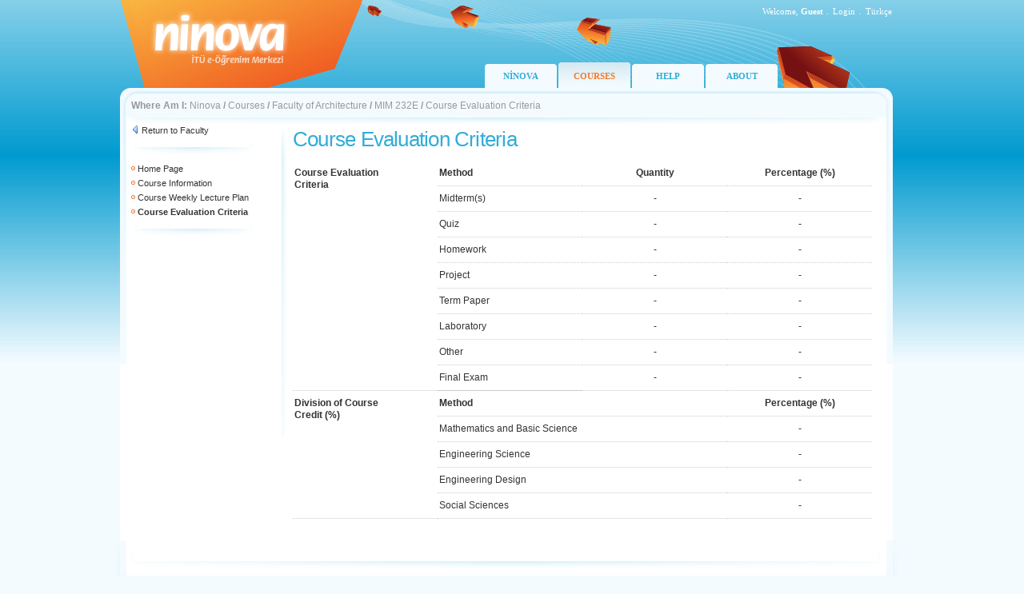

--- FILE ---
content_type: text/html; charset=utf-8
request_url: https://ninova.itu.edu.tr/en/courses/faculty-of-architecture/9026/mim-232e/degerlendirmekriterleri
body_size: 8916
content:

<!DOCTYPE html PUBLIC "-//W3C//DTD XHTML 1.0 Transitional//EN" "http://www.w3.org/TR/xhtml1/DTD/xhtml1-transitional.dtd">
<html xmlns="http://www.w3.org/1999/xhtml">
<head id="ctl00_Head1"><title>
	ninova - ITU e-Learning Center
</title><link rel="Ninova" href="../../../../../favicon.ico" type="image/x-icon" /><meta http-equiv="Content-Type" content="text/html; charset=iso-8859-9" /><meta http-equiv="X-UA-Compatible" content="IE=EmulateIE7" /><link href="/images/site.css" rel="stylesheet" type="text/css" /></head>
<body>
    <form name="aspnetForm" method="post" action="/en/courses/faculty-of-architecture/9026/mim-232e/degerlendirmekriterleri" id="aspnetForm">
<div>
<input type="hidden" name="__EVENTTARGET" id="__EVENTTARGET" value="" />
<input type="hidden" name="__EVENTARGUMENT" id="__EVENTARGUMENT" value="" />
<input type="hidden" name="__VIEWSTATE" id="__VIEWSTATE" value="/wEPDwULLTE3NjI3NzUxMTJkZNX8B/TPzVe6JOUDH77+3fhX1BIf" />
</div>

<script type="text/javascript">
//<![CDATA[
var theForm = document.forms['aspnetForm'];
if (!theForm) {
    theForm = document.aspnetForm;
}
function __doPostBack(eventTarget, eventArgument) {
    if (!theForm.onsubmit || (theForm.onsubmit() != false)) {
        theForm.__EVENTTARGET.value = eventTarget;
        theForm.__EVENTARGUMENT.value = eventArgument;
        theForm.submit();
    }
}
//]]>
</script>


<div>

	<input type="hidden" name="__VIEWSTATEGENERATOR" id="__VIEWSTATEGENERATOR" value="91ACC028" />
</div>
    <div class="tasiyici">
        
<div class="tepe">
    <div class="oturum">
        <table border="0" cellspacing="0" cellpadding="0">
  <tr>
    <td style="text-align:right; " >Welcome, 
        <strong style="text-transform: capitalize;">Guest</strong>
    </td>
    <td width="10" style="text-align:center; padding-right:1px; ">.</td>
    <td id="ctl00_Header1_tdLogin" style="text-align:right; "> <a href="/Login.aspx?ReturnUrl=/kampus" class="oturumAc">Login</a></td>

    
    <td width="10" style="text-align:center; padding-right:1px; ">.</td>
    <td width="30" style="text-align:right; "> 
        
        
      <a id="ctl00_Header1_lbDil" class="oturumAc" href="javascript:__doPostBack('ctl00$Header1$lbDil','')">Türkçe</a>
  </tr>
</table>
</div>
    <div class="menu" style='margin-left: 456px;'>        
            <div><a href="/en/" >NİNOVA</a></div>
            
            <div><a href="/en/courses/" class='selected'>COURSES</a></div>
            <div><a href="/en/help/" >HELP</a></div>
            
            <div><a href="/en/about/" >ABOUT</a></div>
    </div>
</div>


        <div class="yol">
            <div class="ic">
                <strong>Where Am I:</strong>
                <a href="/en/">Ninova</a><span class="btn_topnavsep"> <strong> / </strong> </span><a href="/en/courses/">Courses</a><span class="btn_topnavsep"> <strong> / </strong> </span><a href="/en/courses/faculty-of-architecture/">Faculty of Architecture</a><span class="btn_topnavsep"> <strong> / </strong> </span><a href="/en/courses/faculty-of-architecture/9026/mim-232e/">MIM 232E</a><span class="btn_topnavsep"> <strong> / </strong> </span><span>Course Evaluation Criteria</span>
            </div>
        </div>
        <div class="icerik">
            <div class="tdSol">
                &nbsp;</div>
            <div class="sol solAna">
                <div class="ic">
                    
    <div class="menuGeri">        
        <img src="/images/ikon-geri.png" /> <a href="/en/courses/faculty-of-architecture/">Return to Faculty</a><br />    
      </div>
    <img src="/images/hr.jpg" />
     
         <div class="menuAraclar">
      
      <img src="/images/bullet-b.gif"/> <a href="/en/courses/faculty-of-architecture/9026/mim-232e/">Home Page</a><br />
      
     
      <img src="/images/bullet-b.gif"/> <a href="/en/courses/faculty-of-architecture/9026/mim-232e/form">Course Information</a><br />
      <img src="/images/bullet-b.gif"/> <a href="/en/courses/faculty-of-architecture/9026/mim-232e/haftalikplan">Course Weekly Lecture Plan</a><br />
      <img src="/images/bullet-b.gif"/> <strong>Course Evaluation Criteria</strong><br />
      
      </div>
    <img src="/images/hr.jpg" />
    <div class="menuAraclar">
    
     
</div>  

                </div>
            </div>
            <div class="orta ortaAna">
                <div class="ic">
                    
                    <div id="ctl00_pnlHeader">
	
                            <h1>
                                </h1>
                        
</div>
                    
<div class="dersler">
<h1>Course Evaluation Criteria</h1>

        
    <table width="100%" border="0" cellspacing="0" cellpadding="0"  class="formAbetGoster">
      <tr>
        <td id="ctl00_ContentPlaceHolder1_tdDersDegerlendirmesi" width="25%" rowspan="9"><strong>Course Evaluation<br />
          Criteria</strong></td>

        <td width="25%"><strong>Method</strong></td>
        <td width="25%" align="center"><strong>Quantity</strong></td>
        <td width="25%" align="center"><strong>Percentage (%)</strong></td>
      </tr>
      
      
        <tr>
        <td>Midterm(s)</td>
        <td align="center">-</td>
        <td align="center">-</td>
      </tr>
        
        
        <tr>
        <td>Quiz</td>
        <td align="center">-</td>
        <td align="center">-</td>
      </tr>
        
        
        <tr>
        <td>Homework</td>
        <td align="center">-</td>
        <td align="center">-</td>
      </tr>
        
        
        <tr>
        <td>Project</td>
        <td align="center">-</td>
        <td align="center">-</td>
      </tr>
        
        
        <tr>
        <td>Term Paper</td>
        <td align="center">-</td>
        <td align="center">-</td>
      </tr>
        
        
        <tr>
        <td>Laboratory</td>
        <td align="center">-</td>
        <td align="center">-</td>
      </tr>
        
        
        <tr>
        <td>Other</td>
        <td align="center">-</td>
        <td align="center">-</td>
      </tr>
        
        
        <tr>
        <td>Final Exam</td>
        <td align="center">-</td>
        <td align="center">-</td>
      </tr>
        
              
      
      <tr>
        <td id="ctl00_ContentPlaceHolder1_tdDersKredisininBolunmesi" rowspan="5"><strong>Division of Course <br />
          Credit (%) </strong></td>

          <td colspan="2"><strong>Method<br />
        </strong></td>
        <td width="25%" align="center"><strong>Percentage (%)</strong></td>
            </tr>
            
        <tr>
        <td colspan="2">
            
        Mathematics and Basic Science</td>        
        <td align="center">-</td>
      </tr>        
        
        <tr>
        <td colspan="2">
            
        Engineering Science</td>        
        <td align="center">-</td>
      </tr>        
        
        <tr>
        <td colspan="2">
            
        Engineering Design</td>        
        <td align="center">-</td>
      </tr>        
        
        <tr>
        <td colspan="2">
            
        Social Sciences</td>        
        <td align="center">-</td>
      </tr>        
        
    </table>   
      
   

</table>
</div>

                </div>
            </div>
            <div class="tdSag">
                &nbsp;</div>
            <div style="clear: both">
                &nbsp;</div>
        </div>
        
<div class="alt">
  <div class="ic">

<table width="100%" border="0" cellspacing="0" cellpadding="0">
      <tr>
        <td style="vertical-align:top">
        <table border="0" cellspacing="1" cellpadding="1">
          <tr>
            <td><a href="/en/courses/">Courses</a></td>
            <td style="width:10px; text-align:center; padding-right:1px;">.</td>
            <td><a href="/en/help/">Help</a></td>
            <td style="width:10px; text-align:center; padding-right:1px;">.</td>
            <td><a href="/en/about/">About</a></td>
          </tr>
        </table>
        Ninova is an ITU Office of Information Technologies Product. © 2026</td>
        <td width="90"><a href="http://www.bidb.itu.edu.tr" target="_blank" class="bidb">
          <img src="/images/logo-bidb.gif" title="İTÜ/Bilgi İşlem Daire Başkanlığı"/></a></td>
      </tr>
    </table>
    
  </div>
</div>
    </div>
    </form>
	
	<script type="text/javascript">
var gaJsHost = (("https:" == document.location.protocol) ? "https://ssl." : "http://www.");
document.write(unescape("%3Cscript src='" + gaJsHost + "google-analytics.com/ga.js' type='text/javascript'%3E%3C/script%3E"));
</script>
<script type="text/javascript">
var pageTracker = _gat._getTracker("UA-5444441-2");
pageTracker._trackPageview();
</script>
	
</body>
</html>
